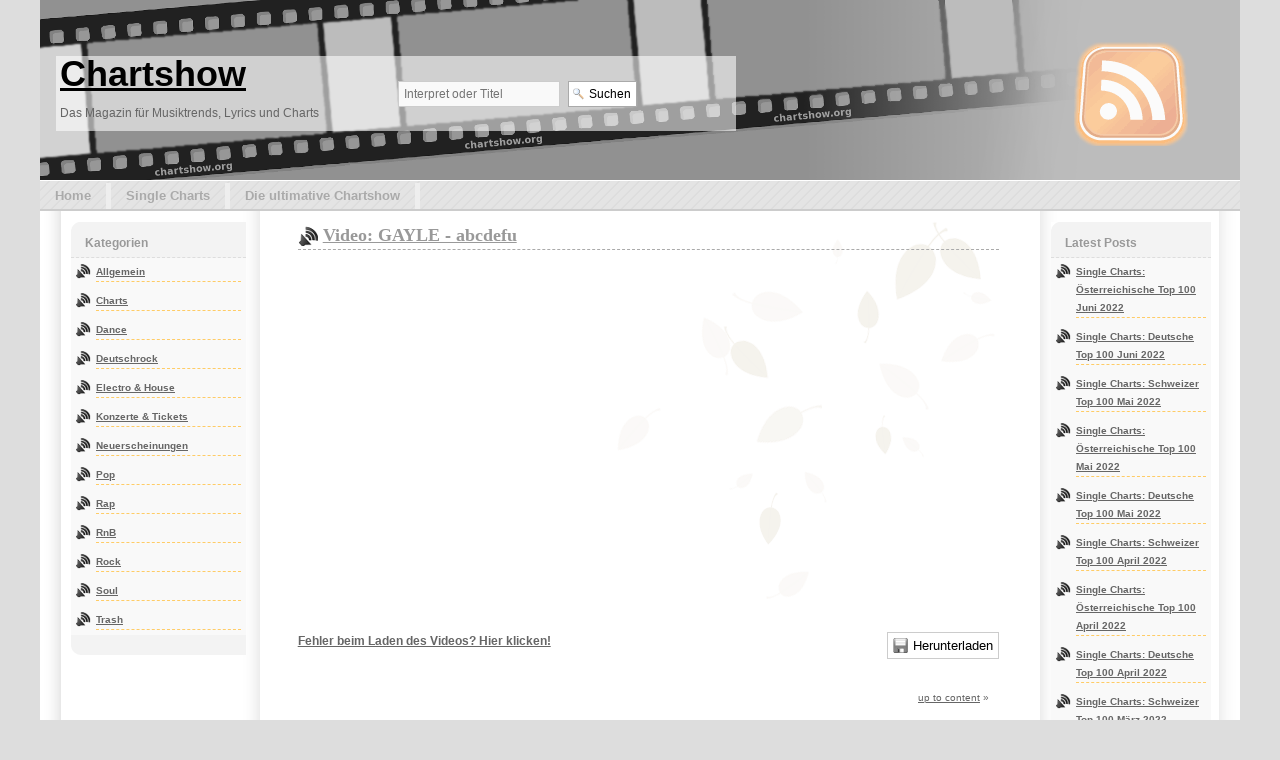

--- FILE ---
content_type: text/html; charset=UTF-8
request_url: https://www.chartshow.org/video/?a=GAYLE&t=abcdefu
body_size: 5628
content:
<!DOCTYPE html PUBLIC "-//W3C//DTD XHTML 1.0 Strict//EN" "http://www.w3.org/TR/xhtml1/DTD/xhtml1-strict.dtd"><html xmlns="http://www.w3.org/1999/xhtml" xml:lang="de" lang="de"><head profile="http://gmpg.org/xfn/11"><meta http-equiv="Content-Type" content="text/html; charset=UTF-8" /><meta http-equiv="X-UA-Compatible" content="IE=edge"><meta name="viewport" content="width=device-width, initial-scale=1"><link rel="shortcut icon" type="image/ico" href="https://www.chartshow.org/wp-content/themes/1a-chartshow/favicon.ico" /><link rel="alternate" type="application/rss+xml" title="Chartshow RSS Feed" href="//feeds.feedburner.com/Tobi2Music" /><link rel="pingback" href="https://www.chartshow.org/xmlrpc.php" /><link media="screen" href="https://www.chartshow.org/wp-content/cache/autoptimize/6/css/autoptimize_9ce319cd850afc810594758f4fc66a7b.css" rel="stylesheet"><link media="all" href="https://www.chartshow.org/wp-content/cache/autoptimize/6/css/autoptimize_18feeefd0b31c5fc656aebf116e3140d.css" rel="stylesheet"><title>Video: GAYLE - abcdefu | Chartshow</title> <!--[if IE]><style type="text/css">#sizer {width:expression(document.body.clientWidth > 650 ? "100%" : "100%" );}</style><![endif]--><link rel="alternate" type="application/rss+xml" title="Chartshow &raquo; Kommentar-Feed zu Video: GAYLE - abcdefu" href="https://www.chartshow.org/video/feed/" /><link rel="alternate" title="oEmbed (JSON)" type="application/json+oembed" href="https://www.chartshow.org/wp-json/oembed/1.0/embed?url=https%3A%2F%2Fwww.chartshow.org%2Fvideo%2F" /><link rel="alternate" title="oEmbed (XML)" type="text/xml+oembed" href="https://www.chartshow.org/wp-json/oembed/1.0/embed?url=https%3A%2F%2Fwww.chartshow.org%2Fvideo%2F&#038;format=xml" /><link rel="https://api.w.org/" href="https://www.chartshow.org/wp-json/" /><link rel="alternate" title="JSON" type="application/json" href="https://www.chartshow.org/wp-json/wp/v2/pages/529" /><link rel="EditURI" type="application/rsd+xml" title="RSD" href="https://www.chartshow.org/xmlrpc.php?rsd" /><link rel="canonical" href="https://www.chartshow.org/video/" /><link rel='shortlink' href='https://www.chartshow.org/?p=529' /><link rel="canonical" href="https://www.chartshow.org/video/?a=GAYLE&t=abcdefu" /> <script>var disableStr = 'ga-disable-UA-3170924-2'; 
if (document.cookie.indexOf(disableStr + '=true') > -1) { 
	window[disableStr] = true;
}

var disableStr2 = 'ga-disable-UA-1865729-2'; 
if (document.cookie.indexOf(disableStr2 + '=true') > -1) { 
	window[disableStr2] = true;
}

function gaOptout() { 
	document.cookie = disableStr + '=true; expires=Thu, 31 Dec 2099 23:59:59 UTC; path=/'; 
	window[disableStr] = true; 
	if (typeof disableStr2 != 'undefined') {
		document.cookie = disableStr2 + '=true; expires=Thu, 31 Dec 2099 23:59:59 UTC; path=/';
		window[disableStr2] = true; 
	}
	alert('Das Tracking ist jetzt deaktiviert'); 
}

(function(i,s,o,g,r,a,m){i['GoogleAnalyticsObject']=r;i[r]=i[r]||function(){
(i[r].q=i[r].q||[]).push(arguments)},i[r].l=1*new Date();a=s.createElement(o),
m=s.getElementsByTagName(o)[0];a.async=1;a.src=g;m.parentNode.insertBefore(a,m)
})(window,document,'script','//www.google-analytics.com/analytics.js','ga');

ga('create', 'UA-3170924-2', 'auto');
ga('set', 'anonymizeIp', true);
ga('send', 'pageview');

ga('create', 'UA-1865729-2', 'auto', {'name': 'secondTracker'});
ga('secondTracker.set', 'anonymizeIp', true);
ga('secondTracker.send', 'pageview');</script> </head><body><div id="sizer"><div id="expander"><div id="newheader"><ul id="headerimage"><li><h1><a href="https://www.chartshow.org/">Chartshow</a></h1></li><li><h2>Das Magazin für Musiktrends, Lyrics und Charts</h2></li><li><div id="searchCSS"><form method="get" id="searchform" action="https://www.chartshow.org/"><div> <input type="text" value="" name="s" id="s" placeholder="Interpret oder Titel" /> <input type="submit" id="searchsubmit" value="Suchen" /></div></form></div></li></ul><div class="rss"><a href="//feeds.feedburner.com/Tobi2Music" title="Subscribe to Chartshow RSS Feed" class="iconrss">rss posts</a></div></div><div id="navigation"><ul id="nav"><li><a href="https://www.chartshow.org/" title="Home: Chartshow">Home</a></li><li class="page_item page-item-52"><a href="https://www.chartshow.org/single-charts/">Single Charts</a></li><li class="page_item page-item-95"><a href="https://www.chartshow.org/die-ultimative-chartshow/">Die ultimative Chartshow</a></li></ul></div><div id="wrapper1"><div class="outer"><div class="float-wrap"><div id="column1"><div class="centerbox"> <a href="#" name="documentContent"></a><h2 class="firstheading"><a href="https://www.chartshow.org/video/" rel="bookmark" title="Permanent Link: Video: GAYLE - abcdefu">Video: GAYLE - abcdefu</a></h2><div class="entry"><p><iframe src="https://www.youtube.com/embed/?listType=search&list=GAYLE+abcdefu" style="width:100%;min-height:356px;"></iframe><a href="https://www.youtube.com/results?search_query=GAYLE+abcdefu" target="_blank" style="float:left;margin:12px 0;">Fehler beim Laden des Videos? Hier klicken!</a></p><div style="width:200px;float:right;text-align:right;margin:0 0 20px 0;padding:0;"><form style="margin:0;padding:0;text-align:right;" action="//www.amazon.de/s" method="get" target="_blank"><input type="hidden" name="ie" value="UTF8" /><input type="hidden" name="url" value="search-alias=digital-music" /><input type="hidden" name="tag" value="chartshoworg-21" /><input type="hidden" name="field-keywords" value="GAYLE abcdefu" /><input type="submit" value="Herunterladen" title="Download bei Amazon" style="margin:0; padding:5px 5px 5px 25px; cursor:pointer; background:url('/wp-content/themes/1a-chartshow/icons/save_tiny.png') 5px center no-repeat;" /></form></div></div><div id="back"> <a href="#documentContent" title="up to the page content">up to content</a> &raquo;</div></div></div><div id="column2"><div class="container-left"><ul><li class="listHeader"><h2>Kategorien</h2></li><li class="cat-item cat-item-1"><a href="https://www.chartshow.org/verzeichnis/allgemein/">Allgemein</a></li><li class="cat-item cat-item-5"><a href="https://www.chartshow.org/verzeichnis/charts/">Charts</a></li><li class="cat-item cat-item-8"><a href="https://www.chartshow.org/verzeichnis/dance/">Dance</a></li><li class="cat-item cat-item-9"><a href="https://www.chartshow.org/verzeichnis/deutschrock/">Deutschrock</a></li><li class="cat-item cat-item-12"><a href="https://www.chartshow.org/verzeichnis/electro-house/">Electro &amp; House</a></li><li class="cat-item cat-item-13"><a href="https://www.chartshow.org/verzeichnis/konzerte-tickets/">Konzerte &amp; Tickets</a></li><li class="cat-item cat-item-3"><a href="https://www.chartshow.org/verzeichnis/neuerscheinungen/">Neuerscheinungen</a></li><li class="cat-item cat-item-7"><a href="https://www.chartshow.org/verzeichnis/pop/">Pop</a></li><li class="cat-item cat-item-10"><a href="https://www.chartshow.org/verzeichnis/rap/">Rap</a></li><li class="cat-item cat-item-14"><a href="https://www.chartshow.org/verzeichnis/rnb/">RnB</a></li><li class="cat-item cat-item-11"><a href="https://www.chartshow.org/verzeichnis/rock/">Rock</a></li><li class="cat-item cat-item-6"><a href="https://www.chartshow.org/verzeichnis/soul/">Soul</a></li><li class="cat-item cat-item-4"><a href="https://www.chartshow.org/verzeichnis/trash/">Trash</a></li></ul></div></div></div><div id="column3"><div class="container-right"><div style="width:160px;float:right"><ul><li class="listHeader"><h2>Latest Posts</h2></li><li><a href='https://www.chartshow.org/charts/single-charts-oesterreichische-top-100-juni-2022/'>Single Charts: Österreichische Top 100 Juni 2022</a></li><li><a href='https://www.chartshow.org/charts/single-charts-deutsche-top-100-juni-2022/'>Single Charts: Deutsche Top 100 Juni 2022</a></li><li><a href='https://www.chartshow.org/charts/single-charts-schweizer-top-100-mai-2022/'>Single Charts: Schweizer Top 100 Mai 2022</a></li><li><a href='https://www.chartshow.org/charts/single-charts-oesterreichische-top-100-mai-2022/'>Single Charts: Österreichische Top 100 Mai 2022</a></li><li><a href='https://www.chartshow.org/charts/single-charts-deutsche-top-100-mai-2022/'>Single Charts: Deutsche Top 100 Mai 2022</a></li><li><a href='https://www.chartshow.org/charts/single-charts-schweizer-top-100-april-2022/'>Single Charts: Schweizer Top 100 April 2022</a></li><li><a href='https://www.chartshow.org/charts/single-charts-oesterreichische-top-100-april-2022/'>Single Charts: Österreichische Top 100 April 2022</a></li><li><a href='https://www.chartshow.org/charts/single-charts-deutsche-top-100-april-2022/'>Single Charts: Deutsche Top 100 April 2022</a></li><li><a href='https://www.chartshow.org/charts/single-charts-schweizer-top-100-maerz-2022/'>Single Charts: Schweizer Top 100 März 2022</a></li><li><a href='https://www.chartshow.org/charts/single-charts-oesterreichische-top-100-maerz-2022/'>Single Charts: Österreichische Top 100 März 2022</a></li></ul></div></div></div> <br class="clear" /></div><div id="footer"><p>&copy; 2026 <a href="https://www.chartshow.org">Chartshow</a> - <a href="/datenschutz/" rel="nofollow">Datenschutz</a> - <a href="/impressum/" rel="nofollow">Impressum</a></p></div></div> <script type="speculationrules">{"prefetch":[{"source":"document","where":{"and":[{"href_matches":"/*"},{"not":{"href_matches":["/wp-*.php","/wp-admin/*","/files/*","/wp-content/*","/wp-content/plugins/*","/wp-content/themes/1a-chartshow/*","/*\\?(.+)"]}},{"not":{"selector_matches":"a[rel~=\"nofollow\"]"}},{"not":{"selector_matches":".no-prefetch, .no-prefetch a"}}]},"eagerness":"conservative"}]}</script> <script type="module"  src="https://www.chartshow.org/wp-content/plugins/all-in-one-seo-pack/dist/Lite/assets/table-of-contents.95d0dfce.js?ver=4.9.2" id="aioseo/js/src/vue/standalone/blocks/table-of-contents/frontend.js-js"></script> <script id="wp-emoji-settings" type="application/json">{"baseUrl":"https://s.w.org/images/core/emoji/17.0.2/72x72/","ext":".png","svgUrl":"https://s.w.org/images/core/emoji/17.0.2/svg/","svgExt":".svg","source":{"concatemoji":"https://www.chartshow.org/wp-includes/js/wp-emoji-release.min.js?ver=a8968241bb3f7d2e71e50ab5cea3f061"}}</script> <script type="module">/*<![CDATA[*//*! This file is auto-generated */
const a=JSON.parse(document.getElementById("wp-emoji-settings").textContent),o=(window._wpemojiSettings=a,"wpEmojiSettingsSupports"),s=["flag","emoji"];function i(e){try{var t={supportTests:e,timestamp:(new Date).valueOf()};sessionStorage.setItem(o,JSON.stringify(t))}catch(e){}}function c(e,t,n){e.clearRect(0,0,e.canvas.width,e.canvas.height),e.fillText(t,0,0);t=new Uint32Array(e.getImageData(0,0,e.canvas.width,e.canvas.height).data);e.clearRect(0,0,e.canvas.width,e.canvas.height),e.fillText(n,0,0);const a=new Uint32Array(e.getImageData(0,0,e.canvas.width,e.canvas.height).data);return t.every((e,t)=>e===a[t])}function p(e,t){e.clearRect(0,0,e.canvas.width,e.canvas.height),e.fillText(t,0,0);var n=e.getImageData(16,16,1,1);for(let e=0;e<n.data.length;e++)if(0!==n.data[e])return!1;return!0}function u(e,t,n,a){switch(t){case"flag":return n(e,"\ud83c\udff3\ufe0f\u200d\u26a7\ufe0f","\ud83c\udff3\ufe0f\u200b\u26a7\ufe0f")?!1:!n(e,"\ud83c\udde8\ud83c\uddf6","\ud83c\udde8\u200b\ud83c\uddf6")&&!n(e,"\ud83c\udff4\udb40\udc67\udb40\udc62\udb40\udc65\udb40\udc6e\udb40\udc67\udb40\udc7f","\ud83c\udff4\u200b\udb40\udc67\u200b\udb40\udc62\u200b\udb40\udc65\u200b\udb40\udc6e\u200b\udb40\udc67\u200b\udb40\udc7f");case"emoji":return!a(e,"\ud83e\u1fac8")}return!1}function f(e,t,n,a){let r;const o=(r="undefined"!=typeof WorkerGlobalScope&&self instanceof WorkerGlobalScope?new OffscreenCanvas(300,150):document.createElement("canvas")).getContext("2d",{willReadFrequently:!0}),s=(o.textBaseline="top",o.font="600 32px Arial",{});return e.forEach(e=>{s[e]=t(o,e,n,a)}),s}function r(e){var t=document.createElement("script");t.src=e,t.defer=!0,document.head.appendChild(t)}a.supports={everything:!0,everythingExceptFlag:!0},new Promise(t=>{let n=function(){try{var e=JSON.parse(sessionStorage.getItem(o));if("object"==typeof e&&"number"==typeof e.timestamp&&(new Date).valueOf()<e.timestamp+604800&&"object"==typeof e.supportTests)return e.supportTests}catch(e){}return null}();if(!n){if("undefined"!=typeof Worker&&"undefined"!=typeof OffscreenCanvas&&"undefined"!=typeof URL&&URL.createObjectURL&&"undefined"!=typeof Blob)try{var e="postMessage("+f.toString()+"("+[JSON.stringify(s),u.toString(),c.toString(),p.toString()].join(",")+"));",a=new Blob([e],{type:"text/javascript"});const r=new Worker(URL.createObjectURL(a),{name:"wpTestEmojiSupports"});return void(r.onmessage=e=>{i(n=e.data),r.terminate(),t(n)})}catch(e){}i(n=f(s,u,c,p))}t(n)}).then(e=>{for(const n in e)a.supports[n]=e[n],a.supports.everything=a.supports.everything&&a.supports[n],"flag"!==n&&(a.supports.everythingExceptFlag=a.supports.everythingExceptFlag&&a.supports[n]);var t;a.supports.everythingExceptFlag=a.supports.everythingExceptFlag&&!a.supports.flag,a.supports.everything||((t=a.source||{}).concatemoji?r(t.concatemoji):t.wpemoji&&t.twemoji&&(r(t.twemoji),r(t.wpemoji)))});
//# sourceURL=https://www.chartshow.org/wp-includes/js/wp-emoji-loader.min.js/*]]>*/</script> <div id="breadcrumbs"> <a href="/" title="">Home</a>Video: GAYLE - abcdefu | Chartshow</div></div></div>  <script type="text/javascript">/*<![CDATA[*/function getChartElementsByClass(className) {
		var divElements = document.getElementsByTagName("table");
		var classElements = new Array();				
		for (i=0; i<divElements.length; i++) {
			if (divElements[i].className == className) { classElements.push(divElements[i]); }
		}
		return classElements;
	}  
	
	var chartTables = getChartElementsByClass("chartTable");
	for (i=0; i<chartTables.length; i++) {
		var chartTable = chartTables[i];
		var rows = chartTable.getElementsByTagName("tr");
		for (j=1; j<rows.length; j++) {
			var cols = rows[j].getElementsByTagName("td");
			var songTitle = "";			
			for (k=1; k<cols.length; k++) {
				if (cols[k].textContent) {
					songTitle = songTitle + cols[k].textContent + " ";
				} else {
					songTitle = songTitle + cols[k].innerText + " ";
				}
			}

			songTitle = escape(songTitle);

			var buyTd = document.createElement("td");
			
			buyTd.setAttribute("style", "white-space: nowrap;");
			
			buyTd.innerHTML = '<a href="#Play" onclick="this.href=\'https://open.spotify.com/search/'+songTitle+'\'" target="_blank" title="Streamen bei Spotify"><img src="/wp-content/themes/1a-chartshow/icons/speaker_tiny.png" border="0" /></a>'
						+ '&nbsp;<a href="#Download" onclick="this.href=\'http://www.amazon.de/s?ie=UTF8&url=search-alias%3Ddigital-music&tag=chartshoworg-21&field-keywords='+songTitle+'\'" target="_blank" title="Download bei Amazon"><img src="/wp-content/themes/1a-chartshow/icons/save_tiny.png" border="0" /></a>';
			rows[j].appendChild(buyTd);
		}
	}
	if (chartTables.length > 0) {
		//document.write('');
	}
	
	//the js event
	function addJSEvent(obj, event, func) {
	   if (obj.attachEvent) {
		 obj['e'+event+func] = func;
		 obj[event+func] = function() {
				obj['e'+event+func](window.event);
			};
		 obj.attachEvent( 'on'+event, obj[event+func] );
		} else {
		 obj.addEventListener(event, func, false);
		}
	}

	var exit = true;	
	var linkElements = document.getElementsByTagName('a');
	var buttonElements = document.getElementsByTagName('button');
	var inputElements = document.getElementsByTagName('input');
	var objectElements = document.getElementsByTagName('p');

	if (linkElements) {
		for(var i=0; i<linkElements.length; i++) {
			addJSEvent(linkElements[i], 'mousedown', function() {
				exit = false;
			});
		}
	}
	if (buttonElements) {
		for(var i=0; i<buttonElements.length; i++) {
			addJSEvent(buttonElements[i], 'mousedown', function() {
				exit = false;
			});
		}
	}
	if (inputElements) {
		for(var i=0; i<inputElements.length; i++) {
			if (inputElements[i].getAttribute('type') != 'hidden') {
				addJSEvent(inputElements[i], 'mousedown', function() {
					exit = false;
				});
			}
		}
	}
	if (objectElements) {
		for(var i=0; i<objectElements.length; i++) {
			addJSEvent(objectElements[i], 'mouseover', function(e) {
				var src = (e.target) ? e.target :e.srcElement;
				var childs = src.childNodes;
				if (childs && childs.length >= 1 && childs[0].nodeType == 1) {
					var type = childs[0].getAttribute('type');
					var data = childs[0].getAttribute('data');
					var value = childs[0].getAttribute('value');
					if (type && type.indexOf('flash') != -1) {
						exit = false;
					} else if (data && data.indexOf('youtube') != -1) {
						exit = false;
					} else if (value && value.indexOf('youtube') != -1) {
						exit = false;
					}
				}
			});
		}
	}/*]]>*/</script> <script type="text/javascript">(function(w, d) {
        var s = d.createElement('script'); s.async = true;
        s.src = '//a.videoreach.de/ads/U84PE/vr.js?t='+Date.now();
        d.body.appendChild(s);
    })(window, document);</script> <script defer src="https://www.chartshow.org/wp-content/cache/autoptimize/6/js/autoptimize_722a38f377849c88d4a99a4d298126c8.js"></script></body></html>

--- FILE ---
content_type: text/css
request_url: https://www.chartshow.org/wp-content/cache/autoptimize/6/css/autoptimize_9ce319cd850afc810594758f4fc66a7b.css
body_size: 2984
content:
*{margin:0;padding:0;border:0;list-style:none}body{font:75%/150% "Lucida Grande",Verdana,Lucida,Helvetica,Arial,sans-serif;color:#666;background-color:#ddd;padding:0;text-align:center}#sizer{margin:0 auto;width:1200px;text-align:left;background:url(//www.chartshow.org/wp-content/themes/1a-chartshow/images/shadow_left.png) repeat-y #fff}* html #expander{height:0}input,select{padding:0;margin:1px 5px 1px 0;border:1px solid #ccc;background:#f9f9f9}a{text-decoration:underline;color:#666;font-weight:700;background:0 0}a:hover{text-decoration:underline;color:#333}small{text-align:right;margin:1em 0}h1{font-size:1.5em}h2,h3,h4{font-size:1.2em;border-bottom:1px dashed #ddd}hr{margin:0 auto;clear:both;border-top:1px solid #ddd}.date{color:#ccb;padding:.5em 1em;text-align:right;float:right}.date1{font-size:3em;display:block}.date2{font-size:2em;display:block}.date3{font-size:2em;display:block;font-weight:700;color:#bba}.more-link{display:block;text-align:left}.pageInfo{font-size:.8em;color:#aaa;text-align:right;border-top:1px dashed #ccc;border-bottom:1px dashed #ccc;padding:1em;clear:both}.fifty{width:40%;text-align:center}.boxedup{background:#fff url(//www.chartshow.org/wp-content/themes/1a-chartshow/images/gradient.png) top repeat-x;border:1px solid #eee;padding:.5em;margin:.5em}.boxedin{background:#fff url(//www.chartshow.org/wp-content/themes/1a-chartshow/images/gradient.png) 0 -20px repeat-x;border-top:0 solid #eee;padding:0;margin:0;text-align:right}.chartTable{width:100%}#newheader{background:url(//www.chartshow.org/wp-content/themes/1a-chartshow/images/page_header.jpg) repeat-x;text-align:left;padding-top:0}#headerimage{height:180px;background:url(//www.chartshow.org/wp-content/themes/1a-chartshow/images/page_logo_cs.gif) no-repeat left top #bcbcbc;list-style:none}#newheader h1{padding:65px 0 5px 20px;border:0}#newheader h1 a{font-size:2em;color:#000}#newheader h1 a:hover{color:#555}#newheader h2{color:#666;font-size:1em;padding-left:20px;font-weight:400;border:0;margin-top:10px}#wrapper1{background:url(//www.chartshow.org/wp-content/themes/1a-chartshow/images/shadow_right.png) top right repeat-y;padding:1px}.outer{margin-left:235px;margin-right:240px}.float-wrap{float:left;width:100%;margin:0 -1px 0 0}#column1{float:right;width:97%;position:relative;background:url(//www.chartshow.org/wp-content/themes/1a-chartshow/images/front_page.png) top right no-repeat}#column1 p{margin:.5em 0 1em;line-height:1.5em;text-align:justify}#column1 h1,#column1 h2,#column1 h3{color:#aaa;font-family:Georgia,"Times New Roman",Times,serif;padding:5px 0;border-bottom:1px dashed #aaa;margin:.5em 0;text-align:left}#column1 h2{font-size:1.5em}#column1 h2.firstheading{background:url(//www.chartshow.org/wp-content/themes/1a-chartshow/icons/speaker.png) 0 5px no-repeat;padding-left:25px;padding-right:10px}#column1 h2 a{color:#999}#column1 h2 a:hover{color:#666}#column1 ul,#column1 ol{margin:.5em;padding:.5em}#column1 ul li{margin:0 1em;padding:.2em;list-style:square inside}#column1 ol li{margin:0 3em;padding:.2em;list-style:decimal outside}#column1 blockquote{margin:15px;padding:0 0 10px 30px;font-style:italic;background:url(//www.chartshow.org/wp-content/themes/1a-chartshow/images/blockquote.png) 0 0 no-repeat}#column1 blockquote p{margin:1em 2em 0 0}#column2{float:left;position:relative;width:205px;margin-left:-205px;font-size:.8em}.container-left{margin-right:30px;color:#ffc}#column3{float:right;position:relative;width:212px;margin-right:-212px;font-size:.8em}.container-right{margin-left:25px;color:#ffc}#footer{background:url(//www.chartshow.org/wp-content/themes/1a-chartshow/images/shadow_footer.png) top left repeat-x;font-size:.8em;clear:both;padding:20px 10px;margin:0 210px 0 230px}#footer p{text-align:center;margin:0;padding:0}#back{clear:both;font-size:.8em;text-align:right;padding:10px;clear:both;margin-top:20px}#back a{font-weight:400}#back span{float:left}#back strong{color:#006}#navigation{display:block;background:url(//www.chartshow.org/wp-content/themes/1a-chartshow/images/page_nav.png) repeat;text-align:center;height:2em;padding:2px 0;border-top:1px solid #fff;border-bottom:2px solid #ccc}#nav{padding-left:0;min-width:1000px;margin:0 auto}#nav,#nav ul{text-align:left;font-size:1.1em;list-style:none;font-weight:400;z-index:8}#nav li{float:left;padding:0;margin:0}#nav a{border-right:5px solid #eee;display:block;line-height:2em;padding:0 15px;color:#aaa;text-decoration:none;font-weight:700}#nav a:hover{border-right:5px solid #fda;color:#fff;background:#ccc}#nav li ul{margin:0;padding:0;font-size:1em;border:1px solid #ddd;background:url(//www.chartshow.org/wp-content/themes/1a-chartshow/images/page_nav.png) repeat #eee;position:absolute;left:-999em;height:auto;width:14em}#nav li li{width:14em;margin:0}#nav li ul a{border-left:1em solid #fda;margin:0}#nav li ul a:hover{border-left:1em solid #f90}#nav li:hover ul,#nav li li:hover ul,#nav li.sfhover ul,#nav li li.sfhover ul{left:auto}#nav li:hover,#nav li.sfhover{color:#fff;background:#ccc}#page_nav a{display:block;color:#999;padding:10px;border:1px solid #eee}#page_nav a:hover{color:#999;border:1px solid #ddd;background:#eee}#breadcrumbs{display:none;position:absolute;font-size:.8em;top:6px;left:5px;text-align:left;text-transform:lowercase}#searchCSS{font-size:.9em;position:relative;width:300px;margin-top:-42px;margin-left:330px}#searchform{text-align:center}#searchform #s{width:150px;font-size:12px;padding:5px;border:1px solid #ccc}#searchform #s:focus{border:1px solid #aaa;background:#fafafa}#searchsubmit{font-size:12px;background:#fff url(//www.chartshow.org/wp-content/themes/1a-chartshow/icons/icon_search.gif) 1px 5px no-repeat;cursor:pointer;padding:5px 5px 5px 20px;border:1px solid #aaa}#searchsubmit:hover{border:1px solid #999}#submit{cursor:pointer}.entry form{text-align:center}select{width:140px}#commentform input{width:170px;padding:2px;margin:5px 5px 1px 0;border:1px solid #ccc;background:#f9f9f9}#commentform textarea{width:95%;padding:2px;border:1px solid #ccc;background:#f9f9f9}#commentform #submit{color:#666;background:#eee;vertical-align:top}#commentform #submit:hover{border:1px solid #aaa;background:#ddd}#commentform input:focus,#commentform textarea:focus,#searchform #s:focus{background:#fff}.comment_no{padding:10px 0;float:right;font-size:3em;color:#ccc}.commentlist{padding:20px;margin:0}ol.commentlist{margin:0 !important;padding:0 !important}.commentlist li{clear:both;list-style-type:none !important;padding:10px !important;background:#fff url(//www.chartshow.org/wp-content/themes/1a-chartshow/images/gradient.png) 0 -10px repeat-x;margin:10px !important}.commentlist li:hover{background-position:0 0}.commentmetadata{border-top:1px dashed #ec5;clear:both;text-align:right;font-size:.8em;font-weight:400;color:#ca5;margin-top:20px !important}#column1 blockquote.commented{margin-left:5px;padding:0 10px 10px 20px;font-style:italic;color:#963;background:url(//www.chartshow.org/wp-content/themes/1a-chartshow/images/blockquote.gif) 0 0 no-repeat !important}#column1 blockquote.commented blockquote,#column1 blockquote.commented ul,#column1 blockquote.commented ul li{background:0 0 !important;margin:0 !important;padding:0 !important}.commentlist .gravatar{display:block;float:left;padding:3px;margin:0 20px 5px 0;border:2px solid #ccc;background:#eee}.alt{clear:both}p img{padding:0;margin:7px}p img[alt="an image"]{float:left;margin:7px}img.alignright{padding:4px 0 4px 4px;margin:0 0 7px 7px;display:inline}img.alignleft{padding:4px 4px 4px 0;margin:0 7px 7px 0;display:inline}.center{display:block;margin-left:auto;margin-right:auto}.alignright{float:right}.alignleft{float:left}.images{width:95%;text-align:center}.images img{float:left;clear:both;margin:7px auto}#wp-calendar{text-align:center;color:#999}#wp-calendar{width:100%;background:#fff}#wp-calendar caption{background:#ddd;font-weight:700}#wp-calendar thead{background:#eee}#wp-calendar #today{background:#eef}#wp-calendar a{text-decoration:underline;margin:0 !important;background:0 0}#column2 ul,#column3 ul{margin-bottom:1em;padding-bottom:20px;padding-top:10px;background:url(//www.chartshow.org/wp-content/themes/1a-chartshow/images/portlet_header.png) bottom left no-repeat}#column2 ul li,#column3 ul li{margin:0;padding:5px;background:#f9f9f9 url(//www.chartshow.org/wp-content/themes/1a-chartshow/icons/speaker_tiny.png) 5px 6px no-repeat}#column2 ul li a,#column3 ul li a{margin-left:20px;display:block;border-bottom:1px dashed #fc6}#column2 ul li a:hover,#column3 ul li a:hover{border-color:#da3}#column2 ul li.listHeader,#column3 ul li.listHeader{background:0 0;padding:0}#column2 ul li h2,#column2 ul li h3,#column3 ul li h2,#column3 ul li h3{margin:0;padding:1em 0 .5em 1.2em;color:#999;background:url(//www.chartshow.org/wp-content/themes/1a-chartshow/images/portlet_header.png)}#column2 ul li.calendar{padding:5px;background:#f9f9f9}#column3 .icons{background:#f9f9f9;margin-bottom:1em;padding-bottom:5px}#column3 dl dd{border-bottom:1px dashed #fc6;margin:0 10px 5px 0;padding:.5em 1em}.icons dt{margin:0;padding:1em 0 .5em 1.2em;font-size:1.1em;font-weight:700;color:#999;background:url(//www.chartshow.org/wp-content/themes/1a-chartshow/images/portlet_header.png) !important}.icons a{display:block;height:16px;padding-left:25px !important}.icons a:hover{background-position:left bottom}.icons .s_delicious{background:url(//www.chartshow.org/wp-content/themes/1a-chartshow/icons/delicious.gif) no-repeat}.icons .s_digg{background:url(//www.chartshow.org/wp-content/themes/1a-chartshow/icons/digg.gif) no-repeat}.icons .s_technorati{background:url(//www.chartshow.org/wp-content/themes/1a-chartshow/icons/technorati.gif) no-repeat}.icons .s_reddit{background:url(//www.chartshow.org/wp-content/themes/1a-chartshow/icons/reddit.gif) no-repeat}.icons .s_magnolia{background:url(//www.chartshow.org/wp-content/themes/1a-chartshow/icons/magnolia.gif) no-repeat}.icons .s_stumbleupon{background:url(//www.chartshow.org/wp-content/themes/1a-chartshow/icons/stumbleupon.gif) no-repeat}.icons .s_yahoo{background:url(//www.chartshow.org/wp-content/themes/1a-chartshow/icons/yahoo.gif) no-repeat}.icons .s_google{background:url(//www.chartshow.org/wp-content/themes/1a-chartshow/icons/google.gif) no-repeat}.iconComment a{padding-left:20px;background:url(//www.chartshow.org/wp-content/themes/1a-chartshow/icons/icon_comment.gif) top left no-repeat}.iconEdit{background:url(//www.chartshow.org/wp-content/themes/1a-chartshow/icons/icon_edit.gif) top left no-repeat;padding:1px 0 5px 20px}.rss{width:120px;float:right;margin-top:-153px;margin-right:49px;padding:15px 0}a.iconrss{background:url(//www.chartshow.org/wp-content/themes/1a-chartshow/icons/icon_rss.png) top center no-repeat;text-indent:-999em;height:104px !important;display:block}a.iconrss:hover{background-position:bottom}table.chartTable tr:first-child td{padding:0}table.chartTable tr td{padding:0 4px}.post-index table.chartTable tr:nth-child(n+12){display:none}#vr-frame{display:block}@media only screen and (max-width:1200px){#sizer{width:100%}.outer{margin:0}#searchCSS{display:none}.rss{display:none}#nav{min-width:100%}#nav li:last-child{display:none}#wrapper1{background:#fff;padding:10px}#column1,#column2,#column3{float:none;margin:0;width:100%}#column2 ul,#column3 ul{background:#fff}.container-left{margin:0 !important}.container-right{margin:0 !important}.container-right div{width:100% !important;float:left !important}#footer{margin:0}}* html #wrapper1,* html .outer a,* html .container-left,* html .container-right,* html .outer,* html h2{height:1%}* html .outer p{margin-right:-4px}#column2{margin-right:-1px}#column3{margin-left:-1px}* html #column2{margin-right:-2px}#main_start{position:absolute;left:-10000px};
#column2 ul ul,#column3 ul ul{background:0 0;padding:0;margin:0}#linkcat-1{list-style:none}#column2 #linkcat-1 h2{margin:0;padding:.5em;color:#666;background:url(//www.chartshow.org/wp-content/themes/1a-chartshow/images/portlet_header.png)}#column2 #linkcat-1 h2{margin-left:40px}#column3 #linkcat-1 h2{margin-right:38px}#column2 ul #searchform,#column3 ul #searchform{background:url(//www.chartshow.org/wp-content/themes/1a-chartshow/images/portlet_header.png);padding-top:20px}#column2 #searchform input,#column3 #searchform input{cursor:pointer;padding:2px;border:1px solid #aaa;margin:0}

--- FILE ---
content_type: application/javascript
request_url: https://www.chartshow.org/wp-content/cache/autoptimize/6/js/autoptimize_722a38f377849c88d4a99a4d298126c8.js
body_size: 229
content:
sfHover=function(){var sfEls=document.getElementById("nav").getElementsByTagName("LI");for(var i=0;i<sfEls.length;i++){sfEls[i].onmouseover=function(){this.className+=" sfhover";}
sfEls[i].onmouseout=function(){this.className=this.className.replace(new RegExp(" sfhover\\b"),"");}}}
if(window.attachEvent)window.attachEvent("onload",sfHover);